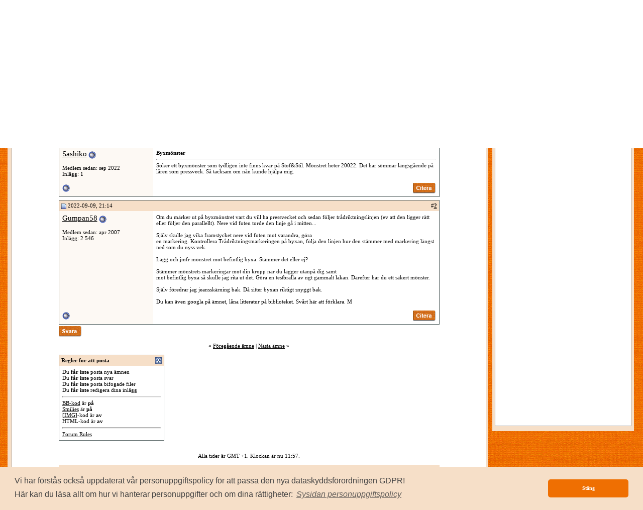

--- FILE ---
content_type: text/html; charset=ISO-8859-1
request_url: https://www.sysidan.se/forum/showthread.php?s=20c92df7d548ca7a1c0c2ac9327fa5c1&p=193393
body_size: 9387
content:
<!DOCTYPE html PUBLIC "-//W3C//DTD XHTML 1.0 Transitional//EN" "http://www.w3.org/TR/xhtml1/DTD/xhtml1-transitional.dtd">
<html xmlns="http://www.w3.org/1999/xhtml" dir="ltr" lang="sv">
<head>
	<meta name="ROBOTS" content="NOARCHIVE">
<link rel='stylesheet' type='text/css' href='/style-std.css?v=4'>

<script>
(function(i,s,o,g,r,a,m){i['GoogleAnalyticsObject']=r;i[r]=i[r]||function(){
(i[r].q=i[r].q||[]).push(arguments)},i[r].l=1*new Date();a=s.createElement(o),
m=s.getElementsByTagName(o)[0];a.async=1;a.src=g;m.parentNode.insertBefore(a,m)
})(window,document,'script','//www.google-analytics.com/analytics.js','ga');
ga('create', 'UA-203023-9', 'auto');
</script>

<meta http-equiv="Content-Type" content="text/html; charset=ISO-8859-1" />
<meta name="robots= content="noarchive">
<meta name="generator" content="vBulletin 3.8.8" />

<meta name="keywords" content="Byxmönster, vbulletin,jelsoft,forum,bbs,discussion,bulletin board" />
<meta name="description" content="Byxmönster Kläder" />

<!-- CSS Stylesheet -->
<style type="text/css" id="vbulletin_css">
/**
* vBulletin 3.8.8 CSS
* Style: 'Sysidan Style'; Style ID: 7
*/
.page
{
	background: #FFFFFF;
	color: #000000;
}
.tborder
{
	background: #F6DFC8;
	color: #000000;
	border: 1px solid #556363;
}
.tcat
{
	background: #F6DFC8;
	color: #000000;
	font-weight: bold;
}
.tcat a:link, .tcat_alink
{
	color: #000000;
	text-decoration: none;
}
.tcat a:visited, .tcat_avisited
{
	color: #000000;
	text-decoration: none;
}
.tcat a:hover, .tcat a:active, .tcat_ahover
{
	color: #000000;
	text-decoration: underline;
}
.thead
{
	background: #F6DFC8;
	color: #000000;
	font-weight: bold;
}
.thead a:link, .thead_alink
{
	color: #000000;
}
.thead a:visited, .thead_avisited
{
	color: #000000;
}
.thead a:hover, .thead a:active, .thead_ahover
{
	color: #000000;
}
.tfoot
{
	background: #F6DFC8;
	color: #000000;
}
.tfoot a:link, .tfoot_alink
{
	color: #000000;
}
.tfoot a:visited, .tfoot_avisited
{
	color: #000000;
}
.tfoot a:hover, .tfoot a:active, .tfoot_ahover
{
	color: #000000;
}
.alt1, .alt1Active
{
	background: #ffffff;
	color: #000000;
}
.alt2, .alt2Active
{
	background: #fdf9f4;
	color: #000000;
}
.inlinemod
{
	background: #FFFFCC;
	color: #000000;
}
.wysiwyg
{
	background: #FFFFFF;
	color: #000000;
}
.time
{
	color: #000000;
}
.highlight
{
	color: #FF0000;
	font-weight: bold;
}
.fjsel
{
	background: #F6DFC8;
	color: #000000;
}
.fjdpth0
{
	background: #F7F7F7;
	color: #000000;
}
.panel
{
	background: #ffffff;
	color: #000000;
	padding: 10px;
	border: 2px outset;
}
.panelsurround
{
	background: #ffffff;
	color: #000000;
}
legend
{
	color: #000000;
}
.vbmenu_control
{
	background: #F6DFC8;
	color: #000000;
	font-weight: bold;
	padding: 3px 6px 3px 6px;
	white-space: nowrap;
}
.vbmenu_control a:link, .vbmenu_control_alink
{
	color: #000000;
	text-decoration: none;
}
.vbmenu_control a:visited, .vbmenu_control_avisited
{
	color: #000000;
	text-decoration: none;
}
.vbmenu_control a:hover, .vbmenu_control a:active, .vbmenu_control_ahover
{
	color: #000000;
	text-decoration: underline;
}
.vbmenu_popup
{
	background: #FFFFFF;
	color: #000000;
	border: 1px solid #556363;
}
.vbmenu_option
{
	background: #F6DFC8;
	color: #000000;
	white-space: nowrap;
	cursor: pointer;
}
.vbmenu_option a:link, .vbmenu_option_alink
{
	color: #000000;
	text-decoration: none;
}
.vbmenu_option a:visited, .vbmenu_option_avisited
{
	color: #000000;
	text-decoration: none;
}
.vbmenu_option a:hover, .vbmenu_option a:active, .vbmenu_option_ahover
{
	color: #000000;
	text-decoration: none;
}
.vbmenu_hilite
{
	background: #F6DFC8;
	color: #000000;
	white-space: nowrap;
	cursor: pointer;
}
.vbmenu_hilite a:link, .vbmenu_hilite_alink
{
	color: #000000;
	text-decoration: none;
}
.vbmenu_hilite a:visited, .vbmenu_hilite_avisited
{
	color: #000000;
	text-decoration: none;
}
.vbmenu_hilite a:hover, .vbmenu_hilite a:active, .vbmenu_hilite_ahover
{
	color: #000000;
	text-decoration: none;
}
/* ***** styling for 'big' usernames on postbit etc. ***** */
.bigusername { font-size: 11pt; }

/* ***** small padding on 'thead' elements ***** */
td.thead, div.thead { padding: 4px; }

/* ***** basic styles for multi-page nav elements */
.pagenav a { text-decoration: none; }
.pagenav td { padding: 2px 4px 2px 4px; }

/* ***** define margin and font-size for elements inside panels ***** */
.fieldset { margin-bottom: 6px; }
.fieldset, .fieldset td, .fieldset p, .fieldset li { font-size: 11px; }

/* ***** don't change the following ***** */
form { display: inline; }
label { cursor: default; }
.normal { font-weight: normal; }
.inlineimg { vertical-align: middle; }
</style>
<link rel="stylesheet" type="text/css" href="clientscript/vbulletin_important.css?v=388" />

<!-- / CSS Stylesheet -->

<script type="text/javascript" src="clientscript/yui/yahoo-dom-event/yahoo-dom-event.js?v=388"></script>
<script type="text/javascript" src="clientscript/yui/connection/connection-min.js?v=388"></script>
<script type="text/javascript">
<!--
var SESSIONURL = "s=85043fc60f4e7c9ddf56b882485f302d&";
var SECURITYTOKEN = "guest";
var IMGDIR_MISC = "images/misc";
var vb_disable_ajax = parseInt("0", 10);
// -->
</script>

<script type="text/javascript" src="clientscript/vbulletin_global.js?v=388"></script>
<script type="text/javascript" src="clientscript/vbulletin_menu.js?v=388"></script>

<link rel="alternate" type="application/rss+xml" title="Sysidans forum RSS Feed" href="external.php?type=RSS2" />

<link rel="alternate" type="application/rss+xml" title="Sysidans forum - Kläder - RSS Feed" href="external.php?type=RSS2&amp;forumids=5" />


        <!-- App Indexing for Google Search -->
        <link href="android-app://com.quoord.tapatalkpro.activity/tapatalk/www.sysidan.se/forum?location=post&amp;fid=5&amp;tid=31364&amp;pid=193393&amp;channel=google-indexing" rel="alternate" />
        <link href="ios-app://307880732/tapatalk/www.sysidan.se/forum?location=post&amp;fid=5&amp;tid=31364&amp;pid=193393&amp;channel=google-indexing" rel="alternate" />
        
	<title> Byxmönster - Sysidans forum</title>
	<script type="text/javascript" src="clientscript/vbulletin_post_loader.js?v=388"></script>
	<style type="text/css" id="vbulletin_showthread_css">
	<!--
	
	#links div { white-space: nowrap; }
	#links img { vertical-align: middle; }
	-->
	</style>
</head>
<body class="std" onload="if (document.body.scrollIntoView &amp;&amp; (window.location.href.indexOf('#') == -1 || window.location.href.indexOf('#post') &gt; -1)) { fetch_object('currentPost').scrollIntoView(true); }">

<!-- Tapatalk Detect body start -->
<script type="text/javascript">if (typeof(tapatalkDetect) == "function") tapatalkDetect()</script>
<!-- Tapatalk Detect banner body end -->

<div class="stage">

<div class="innerstage">
<div class="mainstage">


<table cellpadding="0" cellspacing="0" border="0" width="956" id="header">
     <tr>
     <td><a href="/"><img id="mainlogo" src="/images/logo.gif" border="0"></a></td>
     <td align="right">
       <div class='login'>
          <a href="/login.htm?_referer=%2Fforum%2Fshowthread.php%3Fs%3D20c92df7d548ca7a1c0c2ac9327fa5c1%26p%3D193393" class='login'>Logga in</a>
         -
        <a href="/member/register.htm?_referer=%2Fforum%2Fshowthread.php%3Fs%3D20c92df7d548ca7a1c0c2ac9327fa5c1%26p%3D193393" class='login'>Bli medlem!</a>
		   
       <br>
	   
          <a href="/tools/sendtofriend.htm" class='login'>Tipsa en kompis</a> -
          <a href="/forum/showthread.php?s=20c92df7d548ca7a1c0c2ac9327fa5c1&amp;p=193393&amp;__style=print" class='login' target='_blank'>Skriv ut</a>
       </div>
     </td>
    </tr>
   </table>
 
  
<table cellpadding=0 cellspacing=0 border=0 class='sstab-s'><tr><td class='sstab-corner' valign='top'><img src='/images/tab-ul.gif' width=3 height=3></td><td class='sstab' nowrap><a class='sstab-link' href='/'>Nyheter</a></td><td class='sstab-corner' valign='top'><img src='/images/tab-ur.gif' width=3 height=3></td><td class='sstab--spacer'>&nbsp;</td><td class='sstab-corner' valign='top'><img src='/images/tab-ul.gif' width=3 height=3></td><td class='sstab' nowrap><a class='sstab-link' href='/articles.htm'>Artiklar</a></td><td class='sstab-corner' valign='top'><img src='/images/tab-ur.gif' width=3 height=3></td><td class='sstab--spacer'>&nbsp;</td><td class='sstab-corner' valign='top'><img src='/images/tab-ul.gif' width=3 height=3></td><td class='sstab' nowrap><a class='sstab-link' href='/blogs/index.htm'>Bloggar</a></td><td class='sstab-corner' valign='top'><img src='/images/tab-ur.gif' width=3 height=3></td><td class='sstab--spacer'>&nbsp;</td><td class='sstab-corner-selected' valign='top'><img src='/images/tab-ul.gif' width=3 height=3></td><td class='sstab-selected' nowrap><a class='sstab-link' href='/forum/'>Forum</a></td><td class='sstab-corner-selected' valign='top'><img src='/images/tab-ur.gif' width=3 height=3></td><td class='sstab--spacer'>&nbsp;</td><td class='sstab-corner' valign='top'><img src='/images/tab-ul.gif' width=3 height=3></td><td class='sstab' nowrap><a class='sstab-link' href='/albums/'>Bilder</a></td><td class='sstab-corner' valign='top'><img src='/images/tab-ur.gif' width=3 height=3></td><td class='sstab--spacer'>&nbsp;</td><td class='sstab-corner' valign='top'><img src='/images/tab-ul.gif' width=3 height=3></td><td class='sstab' nowrap><a class='sstab-link' href='/classifieds'>Annonser</a></td><td class='sstab-corner' valign='top'><img src='/images/tab-ur.gif' width=3 height=3></td><td class='sstab--spacer'>&nbsp;</td><td class='sstab-corner' valign='top'><img src='/images/tab-ul.gif' width=3 height=3></td><td class='sstab' nowrap><a class='sstab-link' href='/reviews/'>Recensioner</a></td><td class='sstab-corner' valign='top'><img src='/images/tab-ur.gif' width=3 height=3></td><td class='sstab--spacer'>&nbsp;</td><td class='sstab-corner' valign='top'><img src='/images/tab-ul.gif' width=3 height=3></td><td class='sstab' nowrap><a class='sstab-link' href='/links/'>L&auml;nkar</a></td><td class='sstab-corner' valign='top'><img src='/images/tab-ur.gif' width=3 height=3></td><td class='sstab--spacer'>&nbsp;</td><td class='sstab-corner' valign='top'><img src='/images/tab-ul.gif' width=3 height=3></td><td class='sstab' nowrap><a class='sstab-link' href='/calendar/'>Kalender</a></td><td class='sstab-corner' valign='top'><img src='/images/tab-ur.gif' width=3 height=3></td><td class='sstab--spacer'>&nbsp;</td><td class='sstab-corner' valign='top'><img src='/images/tab-ul.gif' width=3 height=3></td><td class='sstab' nowrap><a class='sstab-link' href='/member/search.htm'>Medlemmar</a></td><td class='sstab-corner' valign='top'><img src='/images/tab-ur.gif' width=3 height=3></td><td class='sstab--spacer'>&nbsp;</td><td class='sstab-corner' valign='top'><img src='/images/tab-ul.gif' width=3 height=3></td><td class='sstab' nowrap><a class='sstab-link' href='/member/'>Din sida</a></td><td class='sstab-corner' valign='top'><img src='/images/tab-ur.gif' width=3 height=3></td><td class='sstab--spacer'>&nbsp;</td><td class='sstab-corner' valign='top'><img src='/images/tab-ul.gif' width=3 height=3></td><td class='sstab' nowrap><a class='sstab-link' href='/cldoc/about/'>Om...</a></td><td class='sstab-corner' valign='top'><img src='/images/tab-ur.gif' width=3 height=3></td><td class='sstab-filler'>&nbsp;</td></tr></table>  <div class='card-border' align='left'>
     <img src='/menu/arrow.gif'> <a href='/forum/usercp.php' class='sstab-sublink'>Bevakningar</a> &nbsp; <img src='/menu/arrow.gif'> <a href='/forum/profile.php?do=editoptions' class='sstab-sublink'>Inställningar</a> &nbsp; <img src='/menu/arrow.gif'> <a href='/forum/search.php' class='sstab-sublink'>Sök i forum</a> &nbsp; <img src='/menu/arrow.gif'> <a href='/cldoc/rules.htm' class='sstab-sublink'>Forumregler</a>  <div class='card-content' align='left'>

<!-- content table -->
<!-- open content container -->

<div align="center">
	<div class="page" style="width:758px; text-align:left">
		<div style="padding:0px 0px 0px 0px" align="left">



<br />

<!-- breadcrumb, login, pm info -->
<table class="tborder" cellpadding="6" cellspacing="0" border="0" width="100%" align="center">
<tr>
	<td class="alt1" width="100%">
		
			<table cellpadding="0" cellspacing="0" border="0">
			<tr valign="bottom">
				<td><a href="#" onclick="history.back(1); return false;"><img src="images/misc/navbits_start.gif" alt="G&aring; tillbaka" border="0" /></a></td>
				<td>&nbsp;</td>
				<td width="100%"><span class="navbar"><a href="index.php?s=85043fc60f4e7c9ddf56b882485f302d" accesskey="1">Sysidans forum</a></span> 
	<span class="navbar">&gt; <a href="forumdisplay.php?s=85043fc60f4e7c9ddf56b882485f302d&amp;f=36">Mönster och klädsömnad</a></span>


	<span class="navbar">&gt; <a href="forumdisplay.php?s=85043fc60f4e7c9ddf56b882485f302d&amp;f=5">Kläder</a></span>

</td>
			</tr>
			<tr>
				<td class="navbar" style="font-size:10pt; padding-top:1px" colspan="3"><a href="/forum/showthread.php?s=20c92df7d548ca7a1c0c2ac9327fa5c1&amp;p=193393"><img class="inlineimg" src="images/misc/navbits_finallink_ltr.gif" alt="Ladda om den h&auml;r sidan" border="0" /></a> <strong>
	 Byxmönster

</strong></td>
			</tr>
			</table>
		
	</td>

	<td class="alt2" nowrap="nowrap" style="padding:0px">
		<!-- login form -->
		<form action="/login.htm" method="post">
		<table cellpadding="0" cellspacing="3" border="0">
		<tr>
			<td class="smallfont" style="white-space: nowrap;"><label for="navbar_username">Anv&auml;ndarnamn</label></td>
			<td><input type="text" class="bginput" style="font-size: 11px" name="login" id="navbar_username" size="10" accesskey="u" tabindex="101" value="Anv&auml;ndarnamn" onfocus="if (this.value == 'Anv&auml;ndarnamn') this.value = '';" /></td>
			<td class="smallfont" nowrap="nowrap"><label for="cb_cookieuser_navbar"><input type="checkbox" name="persistent" value="1" tabindex="103" id="cb_cookieuser_navbar" accesskey="c" />Kom ih&aring;g mig?</label></td>
		</tr>
		<tr>
			<td class="smallfont"><label for="navbar_password">L&ouml;senord</label></td>
			<td><input type="password" class="bginput" style="font-size: 11px" name="password" id="navbar_password" size="10" tabindex="102" /></td>
			<td><input type="submit" class="button" value="Logga in" tabindex="104" title="Skriv in ditt anv&auml;ndarnamn och l&ouml;senord i rutorna f&ouml;r att logga in, eller klicka p&aring; l&auml;nken &quot;registrera&quot; f&ouml;r att skapa en egen profil." accesskey="s" /></td>
		</tr>
		</table>

		</form>
		<!-- / login form -->
	</td>

</tr>
</table>
<!-- / breadcrumb, login, pm info -->

<!-- nav buttons bar -->
<div class="tborder" style="padding:0px; border-top-width:0px">
	<table cellpadding="0" cellspacing="0" border="0" width="100%" align="center">
	<tr align="center">
		
		
			<td class="vbmenu_control"><a href="/member/register.htm?s=85043fc60f4e7c9ddf56b882485f302d" rel="nofollow">Registrera</a></td>
		
		

		

		

		

		
			
				
				<td class="vbmenu_control"><a href="search.php?s=85043fc60f4e7c9ddf56b882485f302d&amp;do=getdaily" accesskey="2">Dagens inl&auml;gg</a></td>
				
				<td id="navbar_search" class="vbmenu_control"><a href="search.php?s=85043fc60f4e7c9ddf56b882485f302d" accesskey="4" rel="nofollow">S&ouml;k</a> <script type="text/javascript"> vbmenu_register("navbar_search"); </script></td>
			
			
		

		<td class="vbmenu_control"><a href="forumdisplay.php?s=85043fc60f4e7c9ddf56b882485f302d&amp;do=markread&amp;markreadhash=guest" rel="nofollow">Markera forum som l&auml;sta</a></td>

		

		

		</tr>
	</table>
</div>
<!-- / nav buttons bar -->

<br />






<!-- NAVBAR POPUP MENUS -->

	
	<!-- header quick search form -->
	<div class="vbmenu_popup" id="navbar_search_menu" style="display:none" align="left">
		<table cellpadding="4" cellspacing="1" border="0">
		<tr>
			<td class="thead">S&ouml;k i forum</td>
		</tr>
		<tr>
			<td class="vbmenu_option" title="nohilite">
				<form action="search.php?do=process" method="post">

					<input type="hidden" name="do" value="process" />
					<input type="hidden" name="quicksearch" value="1" />
					<input type="hidden" name="childforums" value="1" />
					<input type="hidden" name="exactname" value="1" />
					<input type="hidden" name="s" value="85043fc60f4e7c9ddf56b882485f302d" />
					<input type="hidden" name="securitytoken" value="guest" />
					<div><input type="text" class="bginput" name="query" size="25" tabindex="1001" /><input type="submit" class="button" value="Ok" tabindex="1004" /></div>
					<div style="margin-top:6px">
						<label for="rb_nb_sp0"><input type="radio" name="showposts" value="0" id="rb_nb_sp0" tabindex="1002" checked="checked" />Visa &auml;mnen</label>
						&nbsp;
						<label for="rb_nb_sp1"><input type="radio" name="showposts" value="1" id="rb_nb_sp1" tabindex="1003" />Visa inl&auml;gg</label>
					</div>
				</form>
			</td>
		</tr>
		
		<tr>
			<td class="vbmenu_option"><a href="tags.php?s=85043fc60f4e7c9ddf56b882485f302d" rel="nofollow">Taggs&ouml;kning</a></td>
		</tr>
		
		<tr>
			<td class="vbmenu_option"><a href="search.php?s=85043fc60f4e7c9ddf56b882485f302d" accesskey="4" rel="nofollow">Avancerad s&ouml;kning</a></td>
		</tr>
		
		</table>
	</div>
	<!-- / header quick search form -->
	

	
<!-- / NAVBAR POPUP MENUS -->

<!-- PAGENAV POPUP -->
	<div class="vbmenu_popup" id="pagenav_menu" style="display:none">
		<table cellpadding="4" cellspacing="1" border="0">
		<tr>
			<td class="thead" nowrap="nowrap">G&aring; till sidan...</td>
		</tr>
		<tr>
			<td class="vbmenu_option" title="nohilite">
			<form action="index.php" method="get" onsubmit="return this.gotopage()" id="pagenav_form">
				<input type="text" class="bginput" id="pagenav_itxt" style="font-size:11px" size="4" />
				<input type="button" class="button" id="pagenav_ibtn" value="Ok" />
			</form>
			</td>
		</tr>
		</table>
	</div>
<!-- / PAGENAV POPUP -->








<a name="poststop" id="poststop"></a>

<!-- controls above postbits -->
<table cellpadding="0" cellspacing="0" border="0" width="100%" style="margin-bottom:3px">
<tr valign="bottom">
	
		<td class="smallfont"><a href="newreply.php?s=85043fc60f4e7c9ddf56b882485f302d&amp;do=newreply&amp;noquote=1&amp;p=193389" rel="nofollow"><img src="images/buttons/reply.gif" alt="Svara" border="0" /></a></td>
	
	
</tr>
</table>
<!-- / controls above postbits -->

<!-- toolbar -->
<table class="tborder" cellpadding="6" cellspacing="0" border="0" width="100%" align="center" style="border-bottom-width:0px">
<tr>
	<td class="tcat" width="100%">
		<div class="smallfont">
		
		&nbsp;
		</div>
	</td>
	<td class="vbmenu_control" id="threadtools" nowrap="nowrap">
		<a href="/forum/showthread.php?p=193393&amp;nojs=1#goto_threadtools">&Auml;mnesverktyg</a>
		<script type="text/javascript"> vbmenu_register("threadtools"); </script>
	</td>
	
		<td class="vbmenu_control" id="threadsearch" nowrap="nowrap">
			<a href="/forum/showthread.php?p=193393&amp;nojs=1#goto_threadsearch">S&ouml;k i detta &auml;mne</a>
			<script type="text/javascript"> vbmenu_register("threadsearch"); </script>
		</td>
	
	
		<td class="vbmenu_control" id="threadrating" nowrap="nowrap">
			<a href="/forum/showthread.php?p=193393&amp;nojs=1#goto_threadrating"><span id="threadrating_current">Betygs&auml;tt &auml;mne</span></a>
			<script type="text/javascript"> vbmenu_register("threadrating"); </script>
		</td>
	
	
	<td class="vbmenu_control" id="displaymodes" nowrap="nowrap">
		<a href="/forum/showthread.php?p=193393&amp;nojs=1#goto_displaymodes">Visningsalternativ</a>
		<script type="text/javascript"> vbmenu_register("displaymodes"); </script>
	</td>
	

	

</tr>
</table>
<!-- / toolbar -->



<!-- end content table -->

		</div>
	</div>
</div>

<!-- / close content container -->
<!-- / end content table -->





<div id="posts"><!-- post #193389 -->

	<!-- open content container -->

<div align="center">
	<div class="page" style="width:758px; text-align:left">
		<div style="padding:0px 0px 0px 0px" align="left">

	<div id="edit193389" style="padding:0px 0px 6px 0px">
	<!-- this is not the last post shown on the page -->



<table id="post193389" class="tborder" cellpadding="6" cellspacing="0" border="0" width="100%" align="center">
<tr>
	
		<td class="thead" style="font-weight:normal; border: 0px solid #F6DFC8; border-right: 0px" >		
			<!-- status icon and date -->
			<a name="post193389"><img class="inlineimg" src="images/statusicon/post_old.gif" alt="Gammal" border="0" /></a>
			2022-09-08, 12:15
			
			<!-- / status icon and date -->				
		</td>
		<td class="thead" style="font-weight:normal; border: 0px solid #F6DFC8; border-left: 0px" align="right">
			&nbsp;
			#<a href="showpost.php?s=85043fc60f4e7c9ddf56b882485f302d&amp;p=193389&amp;postcount=1" target="new" rel="nofollow" id="postcount193389" name="1"><strong>1</strong></a>
			
		</td>
	
</tr>
<tr valign="top">
	<td class="alt2" width="175" style="border: 0px solid #F6DFC8; border-top: 0px; border-bottom: 0px">
			
			<div id="postmenu_193389">
			  
			    
			      <a class="bigusername" href="member.php?s=85043fc60f4e7c9ddf56b882485f302d&amp;u=26172">Sashiko</a>
			    
			    <img class="inlineimg" src="images/statusicon/user_offline.gif" alt="Sashiko &auml;r inte uppkopplad" border="0" />


			    <script type="text/javascript"> vbmenu_register("postmenu_193389", true); </script>
			  
			</div>

			
			
			
			
		
			
			
			<div class="smallfont">
				&nbsp;<br />
				<div>Medlem sedan: sep 2022</div>
				
				
				<div>
					Inl&auml;gg: 1
				</div>
				
				
				
				
				<div>    </div>
			</div>					
		
	</td>
	
	<td class="alt1" id="td_post_193389" style="border-right: 0px solid #F6DFC8">
	
		
		
			<!-- icon and title -->
			<div class="smallfont">
				
				<strong>Byxmönster</strong>
			</div>
			<hr size="1" style="color:#F6DFC8" />
			<!-- / icon and title -->
		
		
		<!-- message -->
		<div id="post_message_193389">Söker ett byxmönster som tydligen inte finns kvar på Stof&amp;Stil. Mönstret heter 20022. Det har sömmar längsgående på låren som pressveck. Så tacksam om nån kunde hjälpa mig.</div>
		<!-- / message -->
	
		
		
		
		
		
		
		
		
		
	
	</td>
</tr>
<tr>
	<td class="alt2" style="border: 0px solid #F6DFC8; border-top: 0px">
		<img class="inlineimg" src="images/statusicon/user_offline.gif" alt="Sashiko &auml;r inte uppkopplad" border="0" />


						
		
		
		
		&nbsp;
	</td>
	
	<td class="alt1" align="right" style="border: 0px solid #F6DFC8; border-left: 0px; border-top: 0px">
	
		<!-- controls -->
		
		
		
			<a href="newreply.php?s=85043fc60f4e7c9ddf56b882485f302d&amp;do=newreply&amp;p=193389" rel="nofollow"><img src="images/buttons/quote.gif" alt="Svara med citat" border="0" /></a>
		
		
		
		
		
		
			
		
		
		<!-- / controls -->
	</td>
</tr>
</table>


<!-- post 193389 popup menu -->
<div class="vbmenu_popup" id="postmenu_193389_menu" style="display:none">
	<table cellpadding="4" cellspacing="1" border="0">
	<tr>
		<td class="thead">Sashiko</td>
	</tr>
	
		<tr><td class="vbmenu_option"><a href="member.php?s=85043fc60f4e7c9ddf56b882485f302d&amp;u=26172">Visa allm&auml;n profil</a></td></tr>
	
	
	
	
	
		<tr><td class="vbmenu_option"><a href="search.php?s=85043fc60f4e7c9ddf56b882485f302d&amp;do=finduser&amp;u=26172" rel="nofollow">Hitta fler inl&auml;gg av Sashiko</a></td></tr>
	
	
	
	</table>
</div>
<!-- / post 193389 popup menu -->


	</div>
	
		</div>
	</div>
</div>

<!-- / close content container -->

<!-- / post #193389 --><!-- post #193393 -->

	<!-- open content container -->

<div align="center">
	<div class="page" style="width:758px; text-align:left">
		<div style="padding:0px 0px 0px 0px" align="left">

	<div id="edit193393" style="padding:0px 0px 6px 0px">
	



<table id="post193393" class="tborder" cellpadding="6" cellspacing="0" border="0" width="100%" align="center">
<tr>
	
		<td class="thead" style="font-weight:normal; border: 0px solid #F6DFC8; border-right: 0px"  id="currentPost">		
			<!-- status icon and date -->
			<a name="post193393"><img class="inlineimg" src="images/statusicon/post_old.gif" alt="Gammal" border="0" /></a>
			2022-09-09, 21:14
			
			<!-- / status icon and date -->				
		</td>
		<td class="thead" style="font-weight:normal; border: 0px solid #F6DFC8; border-left: 0px" align="right">
			&nbsp;
			#<a href="showpost.php?s=85043fc60f4e7c9ddf56b882485f302d&amp;p=193393&amp;postcount=2" target="new" rel="nofollow" id="postcount193393" name="2"><strong>2</strong></a>
			
		</td>
	
</tr>
<tr valign="top">
	<td class="alt2" width="175" style="border: 0px solid #F6DFC8; border-top: 0px; border-bottom: 0px">
			
			<div id="postmenu_193393">
			  
			    
			      <a class="bigusername" href="member.php?s=85043fc60f4e7c9ddf56b882485f302d&amp;u=9477">Gumpan58</a>
			    
			    <img class="inlineimg" src="images/statusicon/user_offline.gif" alt="Gumpan58 &auml;r inte uppkopplad" border="0" />


			    <script type="text/javascript"> vbmenu_register("postmenu_193393", true); </script>
			  
			</div>

			
			
			
			
		
			
			
			<div class="smallfont">
				&nbsp;<br />
				<div>Medlem sedan: apr 2007</div>
				
				
				<div>
					Inl&auml;gg: 2&nbsp;546
				</div>
				
				
				
				
				<div>    </div>
			</div>					
		
	</td>
	
	<td class="alt1" id="td_post_193393" style="border-right: 0px solid #F6DFC8">
	
		
		
		
		<!-- message -->
		<div id="post_message_193393">Om du märker ut på byxmönstret vart du vill ha pressvecket och sedan följer trådriktningslinjen (ev att den ligger rätt eller följer den parallellt). Nere vid foten torde den linje gå i mitten... <br />
<br />
Själv skulle jag vika framstycket nere vid foten mot varandra, göra<br />
en markering. Kontrollera Trådriktningsmarkeringen på byxan, följa den linjen hur den stämmer med markering längst ned som du nyss vek.<br />
<br />
Lägg och jmfr mönstret mot befintlig byxa. Stämmer det eller ej? <br />
<br />
Stämmer mönstrets markeringar mot din kropp när du lägger utanpå dig samt <br />
mot befintlig byxa så skulle jag rita ut det. Göra en testbralla av ngt gammalt lakan. Därefter har du ett säkert mönster.<br />
<br />
Själv föredrar jag jeansskärning bak. Då sitter byxan riktigt snyggt bak.<br />
<br />
Du kan även googla på ämnet, låna litteratur på biblioteket. Svårt här att förklara. M</div>
		<!-- / message -->
	
		
		
		
		
		
		
		
		
		
	
	</td>
</tr>
<tr>
	<td class="alt2" style="border: 0px solid #F6DFC8; border-top: 0px">
		<img class="inlineimg" src="images/statusicon/user_offline.gif" alt="Gumpan58 &auml;r inte uppkopplad" border="0" />


						
		
		
		
		&nbsp;
	</td>
	
	<td class="alt1" align="right" style="border: 0px solid #F6DFC8; border-left: 0px; border-top: 0px">
	
		<!-- controls -->
		
		
		
			<a href="newreply.php?s=85043fc60f4e7c9ddf56b882485f302d&amp;do=newreply&amp;p=193393" rel="nofollow"><img src="images/buttons/quote.gif" alt="Svara med citat" border="0" /></a>
		
		
		
		
		
		
			
		
		
		<!-- / controls -->
	</td>
</tr>
</table>


<!-- post 193393 popup menu -->
<div class="vbmenu_popup" id="postmenu_193393_menu" style="display:none">
	<table cellpadding="4" cellspacing="1" border="0">
	<tr>
		<td class="thead">Gumpan58</td>
	</tr>
	
		<tr><td class="vbmenu_option"><a href="member.php?s=85043fc60f4e7c9ddf56b882485f302d&amp;u=9477">Visa allm&auml;n profil</a></td></tr>
	
	
	
	
	
		<tr><td class="vbmenu_option"><a href="search.php?s=85043fc60f4e7c9ddf56b882485f302d&amp;do=finduser&amp;u=9477" rel="nofollow">Hitta fler inl&auml;gg av Gumpan58</a></td></tr>
	
	
	
	</table>
</div>
<!-- / post 193393 popup menu -->


	</div>
	
		</div>
	</div>
</div>

<!-- / close content container -->

<!-- / post #193393 --><div id="lastpost"></div></div>

<!-- start content table -->
<!-- open content container -->

<div align="center">
	<div class="page" style="width:758px; text-align:left">
		<div style="padding:0px 0px 0px 0px" align="left">

<!-- / start content table -->

<!-- controls below postbits -->
<table cellpadding="0" cellspacing="0" border="0" width="100%" style="margin-top:-3px">
<tr valign="top">
	
		<td class="smallfont"><a href="newreply.php?s=85043fc60f4e7c9ddf56b882485f302d&amp;do=newreply&amp;noquote=1&amp;p=193393" rel="nofollow"><img src="images/buttons/reply.gif" alt="Svara" border="0" /></a></td>
	
	
</tr>
</table>
<!-- / controls below postbits -->










<!-- lightbox scripts -->
	<script type="text/javascript" src="clientscript/vbulletin_lightbox.js?v=388"></script>
	<script type="text/javascript">
	<!--
	vBulletin.register_control("vB_Lightbox_Container", "posts", 1);
	//-->
	</script>
<!-- / lightbox scripts -->










<!-- next / previous links -->
	<br />
	<div class="smallfont" align="center">
		<strong>&laquo;</strong>
			<a href="showthread.php?s=85043fc60f4e7c9ddf56b882485f302d&amp;t=31364&amp;goto=nextoldest" rel="nofollow">F&ouml;reg&aring;ende &auml;mne</a>
			|
			<a href="showthread.php?s=85043fc60f4e7c9ddf56b882485f302d&amp;t=31364&amp;goto=nextnewest" rel="nofollow">N&auml;sta &auml;mne</a>
		<strong>&raquo;</strong>
	</div>
<!-- / next / previous links -->







<!-- popup menu contents -->
<br />

<!-- thread tools menu -->
<div class="vbmenu_popup" id="threadtools_menu" style="display:none">
<form action="postings.php?t=31364&amp;pollid=" method="post" name="threadadminform">
	<table cellpadding="4" cellspacing="1" border="0">
	<tr>
		<td class="thead">&Auml;mnesverktyg<a name="goto_threadtools"></a></td>
	</tr>
	<tr>
		<td class="vbmenu_option"><img class="inlineimg" src="images/buttons/printer.gif" alt="Visa utskriftsv&auml;nlig version" /> <a href="printthread.php?s=85043fc60f4e7c9ddf56b882485f302d&amp;t=31364" accesskey="3" rel="nofollow">Visa utskriftsv&auml;nlig version</a></td>
	</tr>
	
	<tr>
		<td class="vbmenu_option"><img class="inlineimg" src="images/buttons/sendtofriend.gif" alt="E-posta den h&auml;r sidan" /> <a href="sendmessage.php?s=85043fc60f4e7c9ddf56b882485f302d&amp;do=sendtofriend&amp;t=31364" rel="nofollow">E-posta den h&auml;r sidan</a></td>
	</tr>
	
	
	
	
	</table>
</form>
</div>
<!-- / thread tools menu -->

<!-- **************************************************** -->

<!-- thread display mode menu -->
<div class="vbmenu_popup" id="displaymodes_menu" style="display:none">
	<table cellpadding="4" cellspacing="1" border="0">
	<tr>
		<td class="thead">Visningsalternativ<a name="goto_displaymodes"></a></td>
	</tr>
	<tr>
	
		<td class="vbmenu_option" title="nohilite"><img class="inlineimg" src="images/buttons/mode_linear.gif" alt="Linj&auml;r visning" /> <strong>Linj&auml;r visning</strong></td>
	
	</tr>
	<tr>
	
		<td class="vbmenu_option"><img class="inlineimg" src="images/buttons/mode_hybrid.gif" alt="Hybrid-visning" /> <a href="showthread.php?s=85043fc60f4e7c9ddf56b882485f302d&amp;mode=hybrid&amp;t=31364">V&auml;xla till hybrid-visning</a></td>
	
	</tr>
	<tr>
	
		<td class="vbmenu_option"><img class="inlineimg" src="images/buttons/mode_threaded.gif" alt="Tr&aring;dad visning" /> <a href="showthread.php?s=85043fc60f4e7c9ddf56b882485f302d&amp;p=193389&amp;mode=threaded#post193389">V&auml;xla till tr&aring;dad visning</a></td>
	
	</tr>
	</table>
</div>
<!-- / thread display mode menu -->

<!-- **************************************************** -->


<!-- thread search menu -->
<div class="vbmenu_popup" id="threadsearch_menu" style="display:none">
<form action="search.php?do=process&amp;searchthreadid=31364" method="post">
	<table cellpadding="4" cellspacing="1" border="0">
	<tr>
		<td class="thead">S&ouml;k i detta &auml;mne<a name="goto_threadsearch"></a></td>
	</tr>
	<tr>
		<td class="vbmenu_option" title="nohilite">
			<input type="hidden" name="s" value="85043fc60f4e7c9ddf56b882485f302d" />
			<input type="hidden" name="securitytoken" value="guest" />
			<input type="hidden" name="do" value="process" />
			<input type="hidden" name="searchthreadid" value="31364" />
			<input type="text" class="bginput" name="query" size="25" /><input type="submit" class="button" value="Ok"  /><br />
		</td>
	</tr>
	<tr>
		<td class="vbmenu_option"><a href="search.php?s=85043fc60f4e7c9ddf56b882485f302d&amp;searchthreadid=31364">Avancerad s&ouml;kning</a></td>
	</tr>
	</table>
</form>
</div>
<!-- / thread search menu -->


<!-- **************************************************** -->


	<!-- thread rating menu -->
	<div class="vbmenu_popup" id="threadrating_menu" style="display:none">
	<form action="threadrate.php?t=31364" method="post" id="showthread_threadrate_form">
		<table cellpadding="4" cellspacing="1" border="0">
		<tr>
			<td class="thead">Betygs&auml;tt det h&auml;r &auml;mnet<a name="goto_threadrating"></a></td>
		</tr>
		
		<tr>
			<td class="vbmenu_option" title="nohilite" id="threadrating_options">

			<div><img class="inlineimg" src="images/rating/rating_5.gif" alt="Utm&auml;rkt" /><label for="vote5"><input type="radio" name="vote" id="vote5" value="5"  />Utm&auml;rkt</label></div>
			<div><img class="inlineimg" src="images/rating/rating_4.gif" alt="Bra" /><label for="vote4"><input type="radio" name="vote" id="vote4" value="4"  />Bra</label></div>
			<div><img class="inlineimg" src="images/rating/rating_3.gif" alt="Medel" /><label for="vote3"><input type="radio" name="vote" id="vote3" value="3"  />Medel</label></div>
			<div><img class="inlineimg" src="images/rating/rating_2.gif" alt="D&aring;lig" /><label for="vote2"><input type="radio" name="vote" id="vote2" value="2"  />D&aring;lig</label></div>
			<div><img class="inlineimg" src="images/rating/rating_1.gif" alt="Fruktansv&auml;rd" /><label for="vote1"><input type="radio" name="vote" id="vote1" value="1"  />Fruktansv&auml;rd</label></div>
			</td>
		</tr>
		<tr id="threadrating_submit">
			<td class="vbmenu_option" title="nohilite" align="center">
				<input type="hidden" name="s" value="85043fc60f4e7c9ddf56b882485f302d" />
				<input type="hidden" name="securitytoken" value="guest" />
				<input type="hidden" name="t" value="31364" />
				<input type="hidden" name="pp" value="15" />
				<input type="hidden" name="page" value="1" />
				<input type="submit" class="button" value="R&ouml;sta nu" />
			</td>
		</tr>
		
		</table>
	</form>
	</div>
	<!-- / thread rating menu -->

	<script type="text/javascript" src="clientscript/vbulletin_ajax_threadrate.js?v=388"></script>
	<script type="text/javascript">
	<!--
	vB_AJAX_ThreadRate_Init('showthread_threadrate_form');
	var threadid = 31364;
	//-->
	</script>


<!-- / popup menu contents -->


<!-- forum rules and admin links -->
<table cellpadding="0" cellspacing="0" border="0" width="100%" align="center">
<tr valign="bottom">
	<td width="100%" valign="top">
		<table class="tborder" cellpadding="6" cellspacing="0" border="0" width="210">
<thead>
<tr>
	<td class="thead">
		<a style="float:right" href="#top" onclick="return toggle_collapse('forumrules')"><img id="collapseimg_forumrules" src="images/buttons/collapse_thead.gif" alt="" border="0" /></a>
		Regler f&ouml;r att posta
	</td>
</tr>
</thead>
<tbody id="collapseobj_forumrules" style="">
<tr>
	<td class="alt1" nowrap="nowrap"><div class="smallfont">
		
		<div>Du <strong>f&aring;r inte</strong> posta nya &auml;mnen</div>
		<div>Du <strong>f&aring;r inte</strong> posta svar</div>
		<div>Du <strong>f&aring;r inte</strong> posta bifogade filer</div>
		<div>Du <strong>f&aring;r inte</strong> redigera dina inl&auml;gg</div>
		<hr />
		
		<div><a href="misc.php?s=85043fc60f4e7c9ddf56b882485f302d&amp;do=bbcode" target="_blank">BB-kod</a> &auml;r <strong>p&aring;</strong></div>
		<div><a href="misc.php?s=85043fc60f4e7c9ddf56b882485f302d&amp;do=showsmilies" target="_blank">Smilies</a> &auml;r <strong>p&aring;</strong></div>
		<div><a href="misc.php?s=85043fc60f4e7c9ddf56b882485f302d&amp;do=bbcode#imgcode" target="_blank">[IMG]</a>-kod &auml;r <strong>av</strong></div>
		<div>HTML-kod &auml;r <strong>av</strong></div>
		<hr />
		<div><a href="misc.php?s=85043fc60f4e7c9ddf56b882485f302d&amp;do=showrules" target="_blank">Forum Rules</a></div>
	</div></td>
</tr>
</tbody>
</table>
	</td>
	<td class="smallfont" align="right">
		<table cellpadding="0" cellspacing="0" border="0">
		
		<tr>
			<td>
			
			</td>
		</tr>
		</table>
	</td>
</tr>
</table>
<!-- /forum rules and admin links -->

<br />



<br />
<div class="smallfont" align="center">Alla tider &auml;r GMT +1. Klockan &auml;r nu <span class="time">11:57</span>.</div>
<br />


		</div>
	</div>
</div>

<!-- / close content container -->
<!-- /content area table -->

<form action="index.php" method="get">
	
<table cellpadding="6" cellspacing="0" border="0" width="758" class="page" align="center">
<tr>
	
	
	<td class="tfoot" align="right" width="100%">
		<div class="smallfont">
			<strong>
				<a href="mailto:webmaster@sysidan.se" rel="nofollow" accesskey="9">Kontakta oss</a> -
				<a href="http://www.sysidan.se/">Sysidan</a> -
				
				
				
				
				<a href="#top" onclick="self.scrollTo(0, 0); return false;">Topp</a>
			</strong>
		</div>
	</td>
</tr>
</table>

<br />

<div align="center">
	<div class="smallfont" align="center">
	<!-- Do not remove this copyright notice -->
	Powered by vBulletin&reg; Version 3.8.8<br />Copyright &copy;2000 - 2026, Jelsoft Enterprises Ltd.
	<!-- Do not remove this copyright notice -->
	</div>
	
	<div class="smallfont" align="center">
	<!-- Do not remove  or your scheduled tasks will cease to function -->
	
	<!-- Do not remove  or your scheduled tasks will cease to function -->
	
	
	</div>
</div>

</form>


<script type="text/javascript">
<!--
	// Main vBulletin Javascript Initialization
	vBulletin_init();
//-->
</script>
  
  <div class="clear"></div>
</div>

    <span class="mainloop" style="float:right;">Sysidan.se är byggd med <a href="http://www.mainloop.se/cldoc/top/solutions/9/" class='mainloop' target='_blank'>CommunityLib</a> från
      <a href="http://www.mainloop.se" class='mainloop' target='_blank'>Mainloop</a></span> 
<span class='mainloop'>
<a href="/cldoc/pul.htm">Personuppgiftspolicy</a></span>
    </div>
  </div>

  <div class="clear"></div>
</div>

    
<div class="adscolumn">
<div class="bg">


<span>Annons</span>
<div class="adcontent">

  <div class='ad'><script async src="//pagead2.googlesyndication.com/pagead/js/adsbygoogle.js"></script>
<!-- Sysidan 240*400 -->
<ins class="adsbygoogle"
     style="display:inline-block;width:240px;height:400px"
     data-ad-client="ca-pub-2854389403092268"
     data-ad-slot="3966962506"></ins>
<script>
(adsbygoogle = window.adsbygoogle || []).push({});
</script></div>  <div class='ad'><!-- 2 --></div>  <div class='ad'><!-- 3 --></div>
  <div class='ad'><!-- 4 --></div>  <div class='ad'><!-- 5 -->
<div id="fb-root"></div>
<script>(function(d, s, id) {
  var js, fjs = d.getElementsByTagName(s)[0];
  if (d.getElementById(id)) return;
  js = d.createElement(s); js.id = id;
  js.src = "//connect.facebook.net/sv_SE/sdk.js#xfbml=1&version=v2.4&appId=375756169125647";
  fjs.parentNode.insertBefore(js, fjs);
}(document, 'script', 'facebook-jssdk'));</script>

<div class="fb-page" data-href="https://www.facebook.com/sysidan" data-small-header="true" data-adapt-container-width="true" data-hide-cover="false" data-show-facepile="true"><div class="fb-xfbml-parse-ignore"><blockquote cite="https://www.facebook.com/sysidan"><a href="https://www.facebook.com/sysidan">Sysidan</a></blockquote></div></div></div>
<!--  <p><b><font color=black>Partners:</font></b><br> -->

  <div class='ad'><!-- 6 --></div></div>

</div>
</div>

    <div class="clear"></div>
  </div>

  <div class="clear"></div>
</div>





<link rel="stylesheet" type="text/css" href="//cdnjs.cloudflare.com/ajax/libs/cookieconsent2/3.0.3/cookieconsent.min.css" />
<script src="//cdnjs.cloudflare.com/ajax/libs/cookieconsent2/3.0.3/cookieconsent.min.js"></script>
<script>
window.addEventListener("load", function() {
    window.cookieconsent.initialise({
        "palette": {
            "popup": {
                "background": "#F6DFC8",
                "text": "#404040"
            },
            "button": {
                "background": "#ef6f02",
                "text": "#ffffff"
            }
        },

        "revokable": false,
        "theme": "classic",
        "position": "bottom",
        "content": {
          "message": "Vi har förstås också uppdaterat vår personuppgiftspolicy för att passa den nya dataskyddsförordningen GDPR!<br>Här kan du läsa allt om hur vi hanterar personuppgifter och om dina rättigheter:",
          "link": "<u><i>Sysidan personuppgiftspolicy</i></u>",
          "href": "https://www.sysidan.se/cldoc/pul.htm",
          "dismiss": "Stäng",
        },

        "cookie": {
            "name": "gdprinfo"
        },

       "tmp": true
    });
});
</script>
<script>
ga('send', 'pageview');
</script>


<!-- temp -->
<div style="display:none">
	<!-- thread rate -->
	
		<!-- thread ratings form here -->
	
	<!-- / thread rate -->
</div>

</body>
</html>

--- FILE ---
content_type: text/html; charset=utf-8
request_url: https://www.google.com/recaptcha/api2/aframe
body_size: 259
content:
<!DOCTYPE HTML><html><head><meta http-equiv="content-type" content="text/html; charset=UTF-8"></head><body><script nonce="DrhR5G3FKtMN8u6j8A9dbg">/** Anti-fraud and anti-abuse applications only. See google.com/recaptcha */ try{var clients={'sodar':'https://pagead2.googlesyndication.com/pagead/sodar?'};window.addEventListener("message",function(a){try{if(a.source===window.parent){var b=JSON.parse(a.data);var c=clients[b['id']];if(c){var d=document.createElement('img');d.src=c+b['params']+'&rc='+(localStorage.getItem("rc::a")?sessionStorage.getItem("rc::b"):"");window.document.body.appendChild(d);sessionStorage.setItem("rc::e",parseInt(sessionStorage.getItem("rc::e")||0)+1);localStorage.setItem("rc::h",'1768647454013');}}}catch(b){}});window.parent.postMessage("_grecaptcha_ready", "*");}catch(b){}</script></body></html>

--- FILE ---
content_type: application/javascript
request_url: https://www.sysidan.se/forum/clientscript/vbulletin_ajax_threadrate.js?v=388
body_size: 886
content:
/*======================================================================*\
|| #################################################################### ||
|| # vBulletin 3.8.8 Patch Level 1
|| # ---------------------------------------------------------------- # ||
|| # Copyright ©2000-2015 vBulletin Solutions, Inc. All Rights Reserved. ||
|| # This file may not be redistributed in whole or significant part. # ||
|| # ---------------- VBULLETIN IS NOT FREE SOFTWARE ---------------- # ||
|| # http://www.vbulletin.com | http://www.vbulletin.com/license.html # ||
|| #################################################################### ||
\*======================================================================*/
function vB_AJAX_ThreadRate_Init(D){var C=fetch_object(D);if(AJAX_Compatible&&(typeof vb_disable_ajax=="undefined"||vb_disable_ajax<2)&&C){for(var B=0;B<C.elements.length;B++){if(C.elements[B].type=="submit"){var E=C.elements[B];var A=document.createElement("input");A.type="button";A.className=E.className;A.value=E.value;A.onclick=vB_AJAX_ThreadRate.prototype.form_click;E.parentNode.insertBefore(A,E);E.parentNode.removeChild(E)}}}}function vB_AJAX_ThreadRate(A){this.formobj=A;this.pseudoform=new vB_Hidden_Form("threadrate.php");this.pseudoform.add_variable("ajax",1);this.pseudoform.add_variables_from_object(this.formobj);this.output_element_id="threadrating_current"}vB_AJAX_ThreadRate.prototype.handle_ajax_response=function(C){if(C.responseXML){var A=C.responseXML.getElementsByTagName("error");if(A.length){if(vBmenu.activemenu=="threadrating"){vBmenu.hide()}alert(A[0].firstChild.nodeValue)}else{var D=C.responseXML.getElementsByTagName("voteavg");if(D.length&&D[0].firstChild&&D[0].firstChild.nodeValue!=""){fetch_object(this.output_element_id).innerHTML=D[0].firstChild.nodeValue}if(vBmenu.activemenu=="threadrating"){vBmenu.hide()}var B=C.responseXML.getElementsByTagName("message");if(B.length){alert(B[0].firstChild.nodeValue)}}}};vB_AJAX_ThreadRate.prototype.rate=function(){if(this.pseudoform.fetch_variable("vote")!=null){YAHOO.util.Connect.asyncRequest("POST","threadrate.php?t="+threadid+"&vote="+PHP.urlencode(this.pseudoform.fetch_variable("vote")),{success:this.handle_ajax_response,failure:this.handle_ajax_error,timeout:vB_Default_Timeout,scope:this},SESSIONURL+"securitytoken="+SECURITYTOKEN+"&"+this.pseudoform.build_query_string())}};vB_AJAX_ThreadRate.prototype.handle_ajax_error=function(A){vBulletin_AJAX_Error_Handler(A);this.formobj.submit()};vB_AJAX_ThreadRate.prototype.form_click=function(){var A=new vB_AJAX_ThreadRate(this.form);A.rate();return false};